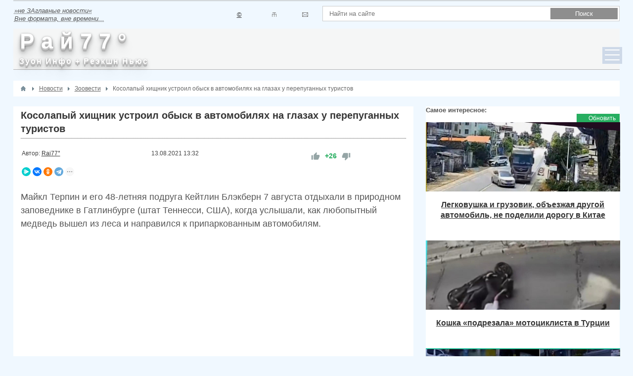

--- FILE ---
content_type: text/html; charset=utf-8
request_url: https://rai77.com/kosolapyi-hischnik-ustroil-obysk-v-avtomobiljah-na-glazah-u-perepugannyh-turistov-13-08-2021.html
body_size: 22487
content:
<!DOCTYPE html>
<html lang="ru-RU" prefix="og: http://ogp.me/ns# video: http://ogp.me/ns/video# ya: http://webmaster.yandex.ru/vocabularies/ article: http://ogp.me/ns/article#  profile: http://ogp.me/ns/profile#">
<head>
    <title>Косолапый хищник устроил обыск в автомобилях на глазах у перепуганных туристов</title>
    <meta http-equiv="Content-Type" content="text/html; charset=utf-8">
    	<meta name="viewport" content="width=device-width, initial-scale=1.0">	
	  	
    <!--[if lt IE 9]>
        <script src="//cdnjs.cloudflare.com/ajax/libs/html5shiv/r29/html5.min.js"></script>
        <script src="//cdnjs.cloudflare.com/ajax/libs/livingston-css3-mediaqueries-js/1.0.0/css3-mediaqueries.min.js"></script>
    <![endif]-->
	 <link rel="canonical" href="https://rai77.com/kosolapyi-hischnik-ustroil-obysk-v-avtomobiljah-na-glazah-u-perepugannyh-turistov-13-08-2021.html"/>
	<meta name="keywords" content="медведь,  автомобили,  обыск,  гатлинбург">
		<meta name="description" content="Майкл Терпин и его 48-летняя подруга Кейтлин Блэкберн 7 августа отдыхали в природном заповеднике в Гатлинбурге (штат Теннесси, США), когда услышали, как любопытный медведь вышел из леса и направился к припаркованным автомобилям.">
		<meta name="robots" content="index, follow" />
		<link href="https://rai77.com/kosolapyi-hischnik-ustroil-obysk-v-avtomobiljah-na-glazah-u-perepugannyh-turistov-13-08-2021.html?amp=1" rel="amphtml" />
		                <style>.content_reactions .reaction {font-size: 36px !important;}</style>
                
		<meta property="og:title" content="Косолапый хищник устроил обыск в автомобилях на глазах у перепуганных туристов"/>
		<meta property="og:type" content="video.other" />
		<meta property="og:url" content="https://rai77.com/kosolapyi-hischnik-ustroil-obysk-v-avtomobiljah-na-glazah-u-perepugannyh-turistov-13-08-2021.html" />
		<meta property="og:site_name" content="Рай77 - Зуон Инфо - Экшн Ньюс"/>
		<meta property="og:description" content="Косолапый хищник устроил обыск в автомобилях на глазах у перепуганных туристов"/>
		<script type="application/ld+json">{"@context": "http://schema.org","@type": "NewsArticle","url": "https://rai77.com","name": "Рай77 - Зуон Инфо - Экшн Ньюс","alternativeHeadline": "Раньше, чем первые !!!","description": "Интересные, занимательные и курьёзные новости со всего света. Рай77 - Вне формата, вне времени - Rai77 - forever !","keywords": "Новости,занимательные,интересные,забавные,странные,необычные,креативные,курьезные,шокирующие,странные,события,фото,видео,дня,факт,статья,новость","publisher": "Rai77°","inLanguage": "ru","mainEntityOfPage":{"@type":"WebPage","@id":"https://rai77.com/kosolapyi-hischnik-ustroil-obysk-v-avtomobiljah-na-glazah-u-perepugannyh-turistov-13-08-2021.html"},"headline": "","title": "Косолапый хищник устроил обыск в автомобилях на глазах у перепуганных туристов","url": "https://rai77.com/kosolapyi-hischnik-ustroil-obysk-v-avtomobiljah-na-glazah-u-perepugannyh-turistov-13-08-2021.html","image": {"@type": "ImageObject","url": "https://rai77.com/upload/000/u1/b/5/kosolapyi-hischnik-ustroil-obysk-v-avtomobiljah-na-glazah-u-perepugannyh-turistov-foto-big.jpg","height":"480","width":"640"},"video": {"@type": "VideoObject","name": "Косолапый хищник устроил обыск в автомобилях на глазах у перепуганных туристов","description": "
	Майкл Терпин и его 48-летняя подруга Кейтлин Блэкберн 7 августа отдыхали в природном заповеднике в Гатлинбурге (штат Теннесси, США), когда услышали, как любопытный медведь вышел из леса и направился к припаркованным автомобилям.
","thumbnailUrl": "https://rai77.com/upload/000/u1/b/5/kosolapyi-hischnik-ustroil-obysk-v-avtomobiljah-na-glazah-u-perepugannyh-turistov-foto-big.jpg","uploadDate": "2021-08-13T13:32:27+03:00","duration": "141","contentUrl": "https://rai77.com/play/16/804_rai77.mp4","embedUrl": "https://rai77.com/replay/16/1117.html","Boolean": "","ImageObject": "","width": "420","height": "280"},"datePublished": "2021-08-13T13:32:27+03:00","dateModified": "2021-08-13T13:38:50+03:00","description": "
	Майкл Терпин и его 48-летняя подруга Кейтлин Блэкберн 7 августа отдыхали в природном заповеднике в Гатлинбурге (штат Теннесси, США), когда услышали, как любопытный медведь вышел из леса и направился к припаркованным автомобилям.
","articleBody": "
	Дикий зверь забрался в два автомобиля и стащил коробку для завтрака. Не обнаружив в ней ничего съестного, медведь продолжил поиски и попытался проникнуть в другие транспортные средства.


	Но не добившись успеха и, учуяв интерес к своей персоне со стороны очевидцев обыска, скрылся в лесу


	Со слов Майкла Терпина, медведь, чей вес составлял не менее 90 килограммов, не на шутку напугал всех постояльцев гостиницы, но, к счастью, не нанёс серьёзного ущерба автомобилям.
","author": {"@type": "Organization","name": "Rai77°"},"author": {"@type": "Person","name": "Rai77°""email": "admin@rai77.com"},"potentialAction": {"@type": "SearchAction","target": "https://rai77.com/search?q={q}","query-input": "required name=q"}"publisher": {"@type": "Organization","name": "Рай77 - Зуон Инфо - Экшн Ньюс","logo": {"@type": "ImageObject","Url":"https://rai77.com/upload/000/u1/b/5/kosolapyi-hischnik-ustroil-obysk-v-avtomobiljah-na-glazah-u-perepugannyh-turistov-foto-big.jpg","width": "166","height": "23"}}, "sameAs": ["https://vk.com/rai77_ru","https://twitter.com/rai77_ru","https://www.facebook.com/rai77.ru","https://ok.ru/group51928537432283","https://www.instagram.com/raiseven/","https://t.me/raiseven","https://rai-77.livejournal.com/","https://my.mail.ru/mail/77rai/","https://www.youtube.com/@rai_seven","https://rutube.ru/channel/26442250/","https://www.tiktok.com/@rai77_com"]}</script>
		<meta property="ya:ovs:allow_embed" content="true"/>
		<meta property="ya:ovs:available_platform" content="Desktop"/>
		<meta property="ya:ovs:available_platform" content="Mobile"/>
		<meta property="og:video:type" content="text/html"/>
		<meta property="yandex_recommendations_image" content="https://rai77.com/upload/000/u1/b/5/kosolapyi-hischnik-ustroil-obysk-v-avtomobiljah-na-glazah-u-perepugannyh-turistov-foto-big.jpg"/>
		<meta property="og:image" content="https://rai77.com/upload/000/u1/b/5/kosolapyi-hischnik-ustroil-obysk-v-avtomobiljah-na-glazah-u-perepugannyh-turistov-foto-big.jpg"/>
		<meta property="og:video:secure_url" content="https://rai77.com/vframe/view/news/10057"/>
		<meta property="og:video:url" content="https://rai77.com/play/16/804_rai77.mp4"/>
		<meta property="video:duration" content="141"/>
		<meta property="og:locale" content="ru_RU"/>
		<meta property="og:video" content="https://rai77.com/vframe/view/news/10057"/>
		<meta property="og:video:iframe" content="https://rai77.com/vframe/view/news/10057"/>
		<meta property="ya:ovs:adult" content=""/>
		<meta property="ya:ovs:upload_date" content="2021-08-13T13:32:27+03:00"/>
		<meta property="og:video:image" content="https://rai77.com/upload/000/u1/b/5/kosolapyi-hischnik-ustroil-obysk-v-avtomobiljah-na-glazah-u-perepugannyh-turistov-foto-big.jpg"/>
		<meta property="og:description" content="<p>
	Майкл Терпин и его 48-летняя подруга Кейтлин Блэкберн 7 августа отдыхали в природном заповеднике в Гатлинбурге (штат Теннесси, США), когда услышали, как любопытный медведь вышел из леса и направился к припаркованным автомобилям.
</p>"/>
		<meta property="og:video:iframe" content="https://rai77.com/replay/16/1117.html"/>
		<meta property="og:video" content="https://rai77.com/replay/16/1117.html"/>
		<meta property="og:video:secure_url" content="https://rai77.com/replay/16/1117.html"/>
		<meta property="twitter:card" content="player"/>
		<meta property="twitter:site" content="@rai77_ru"/>
		<meta property="twitter:title" content=""/>
		<meta property="twitter:description" content="<p>
	Майкл Терпин и его 48-летняя подруга Кейтлин Блэкберн 7 августа отдыхали в природном заповеднике в Гатлинбурге (штат Теннесси, США), когда услышали, как любопытный медведь вышел из леса и направился к припаркованным автомобилям.
</p>"/>
		<meta property="twitter:image" content="https://rai77.com/upload/000/u1/b/5/kosolapyi-hischnik-ustroil-obysk-v-avtomobiljah-na-glazah-u-perepugannyh-turistov-foto-big.jpg"/>
		<meta property="twitter:player" content="https://rai77.com/vframe/view/news/10057"/>
		<meta property="twitter:player:width" content="480"/>
		<meta property="twitter:player:height" content="480"/>
		<meta property="twitter:player:stream:content_type" content="video/mp4"/>
		<meta property="twitter:url" content=""/>
		<link rel="search" type="application/opensearchdescription+xml" href="https://rai77.com/search/opensearch" title="Поиск на Рай77 - Зуон Инфо - Экшн Ньюс">
		<link rel="stylesheet" type="text/css" href="/cache/static/css/styles.13ec5ee4527a0f377a24bf6172870142.css?25251623164">
		<link rel="stylesheet" type="text/css" href="/templates/news/css/field_navigation/styles.css?25251623164">
		<script src="/cache/static/js/scripts.de0872bf5ffdf8c75049d3551819fb26.js?25251623164" nonce="efb7c0784ed1441391bc41b3f613bf55fc353d53729ad7bd"></script>
		<script src="///vk.com/js/api/openapi.js?122&25251623164" nonce="efb7c0784ed1441391bc41b3f613bf55fc353d53729ad7bd"></script>
			<link rel="icon" href="/favicon.ico" type="image/x-icon"/>
<link rel="shortcut icon" href="/favicon.png"/>
<!--[if lt IE 9]>
        <script src="//html5shiv.googlecode.com/svn/trunk/html5.js"></script>
        <script src="http://css3-mediaqueries-js.googlecode.com/svn/trunk/css3-mediaqueries.js"></script>
    <![endif]-->
	<!--[if !(IE 8)]>
	<link rel="stylesheet" type="text/css" href="/templates/news/css/ie.css">
<![endif]-->
	<!--[if IE 8]>
	<link rel="stylesheet" type="text/css" href="/templates/news/css/ie8.css">
<![endif]-->
	<script type="text/javascript">
		$(function(){
			$(".trigger").click(function(){
			$(".panel").toggle("fast");
			$(this).toggleClass("active");
			return false;
			});
			$(".trigger_search").click(function(){
			$(".panel_search").toggle("fast");
			$(this).toggleClass("active");
			return false;
			});
		});
    </script>
    <link rel="stylesheet" href="/templates/news/css/color-green.css">
	<meta name="google-site-verification" content="UezeuSdaatuE9QNeivvOekx8DtuKqs2HxYHC5eT8UP4" />
	<meta property="fb:pages" content="254371724636946" />
    <meta property="fb:use_automatic_ad_placement" content="enable=true ad_density=default">
	<meta property ="fb:op-recirculation-ads" content="enable=true place_id=514784158920307_741936962871691"> 
	<style>
body {
background-position:center 0;
background-repeat:repeat;
background-attachment: fixed;
background-color:#f0f8ff;
}

#layout{
box-shadow:0 0 3px rgba(0,0,0,.9)}

.widget,#top-block-first,#body section article,#breadcrumbs{border-width:0}
.widget > .widget_title{padding-top:15px}
.widget > .widget_title{margin:0 15px;}

#layout,.container {
max-width:1280px;
}

.trigger_block{height:30px}
.panel,.panel_search {
position: absolute;
z-index:11;
top:35px;
left:0;
display: none;
background:#f1f1f1;
width: 100%;
padding: 0;
margin:0;
border-radius: 0 0 3px 3px;
filter: alpha(opacity=95);
box-shadow: 0 5px 7px rgba(0,0,0, 1);
border-top:1px solid #ccc
}
.panel_search{padding-bottom:10px!important;padding-top:10px!important}
a.trigger, a.trigger_search{
float:right;
z-index:3;
text-decoration: none;
margin:0;
font-size: 13px;
letter-spacing:-1px;
padding: 0 5px 0 20px;
}

a.trigger:hover,a.trigger_search:hover,a.trigger:active,a.trigger_search:active{
color:#828282;
display: block;
filter: alpha(opacity=95);
opacity: .95;
}

a.active.trigger,a.active.trigger_search {
color:#d35400;
}
a.active.trigger:active,a.active.trigger_search:active {
color:#909090;
}

@media handheld, only screen and (max-width: 1040px) {
#layout{padding:0;margin:0 auto}
#shb-1 .block-header .shb-control{top:-27px}
#layout header {margin-top:0}
#topmenu .menu > li > a{padding:0 14px}
#layout footer{margin-left:0}
.jcarousel-pagination a {
font-size: 10px;
height: 18px;
line-height: 18px;
margin-right: 8px;
width: 18px;
}	
}

@media screen and (max-width: 980px) {
.jcarousel-pagination{display:none}
#top-block-first .jcarousel-wrapper{padding-bottom:5px}
#layout{border-width:0}
header .menu > li{margin-left:0}
#body section { width:100% !important; }
#body aside { float:left;width:100%;}
#three .widget {width:100%;margin-right:0}
#topmenu{border-width:0}
#topmenu .menu > li > a{font-size:.95em;padding:0 6px}
#wide-banners .first .widget{
padding-left:0;
}
#wide-banners .last .widget{
padding-right:0;
}
.nyroModalImage .nyroModalPrev, .nyroModalImage .nyroModalNext{
display:block!important
}
}
@media handheld, only screen and (max-width: 800px) {
#body section { width:100% !important; }
#logo_top img{margin-top:5px}
#topmenu { height:auto;}
#layout footer #info { display: none !important; }
.widget_content_list.featured .item-first.big,
.widget_content_list.featured .info_sm{
width:100%
}
}

@media handheld, only screen and (max-width: 767px) {
.col-1, .col-2, .col-3, .col-4, .col-5, .col-6, .col-7, .col-8, .col-9, .col-10, .col-11, .col-12 {
float: none;
margin: 0;
width: 100%;
}
.col-1n, .col-2n, .col-3n, .col-4n, .col-5n, .col-6n, .col-7n, .col-8n, .col-9n, .col-10n, .col-11n {
float: none;
margin: 0;
width: 100%;
}
#body{padding-top:10px}
.widget_content_list.featured .item-first{
width:100%
}
#layout header{padding:5px 0 0}
.widget_content_list .teaser{display:none}
.row {
width: 90%;
padding:0 5%;
}
#shb-1{height:0;overflow:hidden}
.head_footer{margin-bottom:20px;padding:5px;box-sizing:border-box}
#topmenu .menu { display:none; }
#topmenu select { display: block; }
#search_form .button-submit {margin-top:5px }
#breadcrumbs{margin-top:0;margin-bottom:10px}
.widget{margin-bottom:10px}
.normal{display:none}
.mobile{display:block}
.width100{width:100%!important;margin:0!important}
.widget_search .input{width:91%}
#logo_top img{position:absolute;left:5%;top:6px;width:70px;margin-top:0;padding:4px 0;background-color:rgba(245, 246, 246, 1)}
#logo_top .logo_sm.fixed{display:none}
.head_footer{margin-bottom:0}
header .menu{margin-left:0;padding-left:10px}
header .menu,header .menu li{float:none}
header .menu li{position:relative;padding-left:8px;background-image:none}
header .menu li::before{content:'';width:4px;height:4px;border:1px solid #222;border-radius:50%;display:block;position:absolute;left:0;top:9px}
header #mobile_auth li{list-style:none}
header .menu > li a{padding:0 5px;font-size:14px;color:#222;font-weight:700}
header .menu > li ul a{font-weight:400}
header .menu .item,header .menu li:hover a,header .menu > li:hover ul li a{color:#222}
header .menu li a:hover,header .menu li.active a{color:#d35400}
header .menu ul, header .menu ul li{border-width:0;backgoud-image:none}
header .menu li ul{position:static;visibility:visible;display:block!important}
header .menu > li:hover ul li a:hover,header .menu > li:hover ul li a{
background-color: #f1f1f1;
}
header .menu > li.logout{margin:0}
.widget_content_list.tiles-big .item .title{font-size:12px}
#fixed-cont.fixed_top{display:none}
}

@media handheld, only screen and (max-width: 640px) {
.header_cont{ min-height:60px }
#layout header #logo_top { margin: 0 auto; overflow:hidden; width:200px; }
#layout header .header_banner { display:none; }
.tabs-menu > ul { display:none; }
.tabs-menu > select { display:block !important; }
.widget > .title { font-size:14px !important; }
.widget > .title .links { display:none; }
.content_item .ft_image { float:none !important; }
.widget_content_slider .items { width:60px  !important; }
.top-banner-left,.top-banner-right{float:left; width:100%!important;}
.top-banner-left{margin-bottom:10px}
.top-banner-left img,.top-banner-right img{
display:block;
width:100%;
margin:0 auto
}
#search_form .button-submit {margin-top:1px }
.widget_content_list.tiles-big .item .image{height:90px}
}

@media screen and (max-width: 481px) {
#logo_top img{left:2%}
.row {
width: 96%;
padding:0 2%;
}
#layout footer #nav { display: none !important; }
.columns-2 .widget_content_list .item{padding-right:2%}
.resp-tab-content{padding:0;border-width:1px 0}
}

@media screen and (max-width: 480px) {
    #breadcrumbs > ul li:last-child {
        display: none;
    }
}

@media handheld, only screen and (max-width: 335px) {
.user_theme_select{display:none}
#logo_top img{left:1%}
.row {
width: 98%;
padding:0 1%;
}
#top-block-first .jcarousel-big-cont{padding:10px 0}
#top-block-first .jcarousel-big-cont .details {display:none}
#top-block-first .jcarousel-big-image > div{padding-right:0!important}
#top-block-first .jcarousel-big-image, #top-block-first .jcarousel-big-cont{float:none;width:100%}
a.trigger{
margin: 0 4px 0 0;
padding: 0 5px 0 17px;
}
a.trigger_search {
margin: 0 2px 0 0;
padding: 0 0 0 17px;
}
.widget_tabbed .tabs ul{
padding-left:0;
height:35px;
line-height:35px
}
.widget_tabbed .tabs ul li{
height:35px;
line-height:35px
}
.widget_tabbed .tabs ul li a{
height:34px;
line-height:34px;
padding:0 7px;
font-size:11px
}
.widget_tabbed > .tabs .links a, .widget_title > .links a {
font-size: 10px;
padding: 1px 5px
}
.widget_content_list.tiles-big .item{width:43%}
aside .widget_profiles_list .image{width:50px}
}

@media handheld, only screen and (max-width: 300px) {
#top-block-first .jcarousel-big-cont{padding:5px 0}
#top-block-first .jcarousel-big-cont .title{font-size:12px}
#mobile_auth li .item,a.trigger, a.trigger_search{
text-indent:-9999px
}
a.trigger, a.trigger_search,#mobile_auth li .item{display:block;padding-left:0;width:16px;height:16px;overflow:hidden;margin-left:10px;margin-top:5px;text-indent:-9999px}
.widget_tabbed .tabs ul{overflow:hidden}
}
</style>
	<!-- Yandex.Metrika counter -->
<script type="text/javascript" >
   (function(m,e,t,r,i,k,a){m[i]=m[i]||function(){(m[i].a=m[i].a||[]).push(arguments)};
   m[i].l=1*new Date();
   for (var j = 0; j < document.scripts.length; j++) {if (document.scripts[j].src === r) { return; }}
   k=e.createElement(t),a=e.getElementsByTagName(t)[0],k.async=1,k.src=r,a.parentNode.insertBefore(k,a)})
   (window, document, "script", "https://mc.yandex.ru/metrika/tag.js", "ym");

   ym(17285635, "init", {
        clickmap:true,
        trackLinks:true,
        accurateTrackBounce:true,
        webvisor:true
   });
</script>
<noscript><div><img src="https://mc.yandex.ru/watch/17285635" style="position:absolute; left:-9999px;" alt="" /></div></noscript>
<!-- /Yandex.Metrika counter -->
	</head>
	<div style="position:absolute;top:-1000px;left:-1000px">
<!-- Global site tag (gtag.js) - Google Analytics -->
<link href="https://www.googletagmanager.com/gtag/js?id=UA-35674247-1" rel="preload" as="script">
<script>
window.dataLayer = window.dataLayer || [];
function gtag(){dataLayer.push(arguments);}
gtag('js', new Date());

gtag('config', 'UA-35674247-1');
</script>
<script type="text/javascript">
    (function(c,l,a,r,i,t,y){
        c[a]=c[a]||function(){(c[a].q=c[a].q||[]).push(arguments)};
        t=l.createElement(r);t.async=1;t.src="https://www.clarity.ms/tag/"+i;
        y=l.getElementsByTagName(r)[0];y.parentNode.insertBefore(t,y);
    })(window, document, "clarity", "script", "m18hcxxbpe");
</script>
<style type="text/css">
h4 {
font-size: 120%;
font-family: Verdana, Arial, Helvetica, sans-serif;
color: #333366;
margin-left: 0px;
list-style: none;
padding-left:25px;
background: url("/folder.png") no-repeat left 5px;
}
</style>
<!--LiveInternet counter--><a href="https://www.liveinternet.ru/click"
target="_blank"><img id="licntC115" width="88" height="31" style="border:0"
title="LiveInternet: показано число просмотров за 24 часа, посетителей за 24 часа и за сегодня"
src="[data-uri]"
alt=""/></a><script>(function(d,s){d.getElementById("licntC115").src=
"https://counter.yadro.ru/hit?t14.6;r"+escape(d.referrer)+
((typeof(s)=="undefined")?"":";s"+s.width+"*"+s.height+"*"+
(s.colorDepth?s.colorDepth:s.pixelDepth))+";u"+escape(d.URL)+
";h"+escape(d.title.substring(0,150))+";"+Math.random()})
(document,screen)</script><!--/LiveInternet-->
<!-- Top100 (Kraken) Widget -->
<span id="top100_widget"></span>
<!-- END Top100 (Kraken) Widget -->
<!-- Top100 (Kraken) Counter -->
<script>
    (function (w, d, c) {
    (w[c] = w[c] || []).push(function() {
        var options = {
            project: 4441688,
            element: 'top100_widget',
            attributes_dataset: [ "your-attribute" ],
            trackHashes: true,
            user_id: null,
        };
        try {
            w.top100Counter = new top100(options);
        } catch(e) { }
    });
    var n = d.getElementsByTagName("script")[0],
    s = d.createElement("script"),
    f = function () { n.parentNode.insertBefore(s, n); };
    s.type = "text/javascript";
    s.async = true;
    s.src =
    (d.location.protocol == "https:" ? "https:" : "http:") +
    "//st.top100.ru/top100/top100.js";
    if (w.opera == "[object Opera]") {
    d.addEventListener("DOMContentLoaded", f, false);
} else { f(); }
})(window, document, "_top100q");
</script>
<noscript>
  <img src="//counter.rambler.ru/top100.cnt?pid=4441688" alt="Топ-100" />
</noscript>
<!-- END Top100 (Kraken) Counter -->
<script type="text/javascript">
    (function(c,l,a,r,i,t,y){
        c[a]=c[a]||function(){(c[a].q=c[a].q||[]).push(arguments)};
        t=l.createElement(r);t.async=1;t.src="https://www.clarity.ms/tag/"+i;
        y=l.getElementsByTagName(r)[0];y.parentNode.insertBefore(t,y);
    })(window, document, "clarity", "script", "bqq45ayjzq");
</script>
<!-- Top.Mail.Ru counter -->
<script type="text/javascript">
var _tmr = window._tmr || (window._tmr = []);
_tmr.push({id: "2808515", type: "pageView", start: (new Date()).getTime()});
(function (d, w, id) {
  if (d.getElementById(id)) return;
  var ts = d.createElement("script"); ts.type = "text/javascript"; ts.async = true; ts.id = id;
  ts.src = "https://top-fwz1.mail.ru/js/code.js";
  var f = function () {var s = d.getElementsByTagName("script")[0]; s.parentNode.insertBefore(ts, s);};
  if (w.opera == "[object Opera]") { d.addEventListener("DOMContentLoaded", f, false); } else { f(); }
})(document, window, "tmr-code");
</script>
<noscript><div><img src="https://top-fwz1.mail.ru/counter?id=2808515;js=na" style="position:absolute;left:-9999px;" alt="Top.Mail.Ru" /></div></noscript>
<!-- /Top.Mail.Ru counter -->
</div>
<body id="desktop_device_type" class="main_cor">
	<div id="layout">

                
        <div class="container parent">
		<header>
		    <div class="row" style="position:relative">
			    <div class="col-9 parent">
				   <div class="mobile">
				   <div class="trigger_block">
								<a class="trigger_search" href="#">Поиск</a>
													        
															</div>
							<div class="panel row">
															</div>
							<div class="panel_search row">
								<div class="header_search col-12">
									<form action="/search" method="get">
										<input id="search_text" type="text" name="q" value="" placeholder="Найти на сайте" />
										<input id="search_button" name="gosearch" type="submit" value="Поиск" onclick="document.searchform.submit()"/>
									</form>
								</div>
							</div>
						</div> 
					<div class="normal">
					    					</div>
				</div>
			</div>
		    <div class="row">
			<div id="shb-1" class="show-hide-block">
                <div class="block-header">    
                                    </div>
                <div class="block-body" style="display:block!important">
				
				<div class="col-6 normal">
				    					    <div class="icms-widget__html_block">
    <table width="100%">
<tr>
<td>
<em><acronym title=" Необычные, забавные, интересные новости обо всём... ᖘäй77° - ჳуợℍ иℍφø - ∃ҝшн ዙьюḉ">»не ЗАглавные новости« <br />Вне формата, вне времени...</acronym></em></td>
<td><a title="Копирайт" href="https://rai77.com/pages/copyright.html">©</a></td>
<td><a class="map" title="Контакты" href="https://rai77.com/pages/kontakty.html"></a></td><td><a class="mail" title="Обратная связь" href="https://rai77.com/feedbackl"></a></td>
</table></div>					  
				</div>
			    <div class="col-6 last normal">
								<div class="header_search col-12">
											<form action="/search" method="get">
												<input id="search_textn" type="text" name="q" value="" placeholder="Найти на сайте" />
												<input id="search_buttonn" name="gosearch" type="submit" value="Поиск" onclick="document.searchform.submit()"/>
											</form>
										</div>
							</div>
                 
                </div>
            </div>
						
			</div>
        </header>
		</div>
        
		<div class="col-12" id="fixed-cont">
		<div class="container">
		    <div class="row">		    
		        <div class="head_footer parent">
						<img class="logo_sm fixed" alt="Рай77 - Зуон Инфо - Экшн Ньюс" title="Рай77 - Зуон Инфо - Экшн Ньюс" src="/images/logo_fixed.png">
						<a href="/" class="logotype2" style="float:left" title="Развлекательные новости. Раньше, чем первые !">                        
    <div>&nbsp;<strong>Р а й 7 7 °</strong></div>
    <span>&nbsp;&nbsp;<strong>Зуон Инфо + Реэкшн Ньюс</strong></span></a>					
			        <div class="col-9 last menu_block">
						<div class="parent" id="mainmenu">
																												</div>
						<div class="parent" id="topmenu">
							<nav>
								





<ul class="menu menu-main mobile_menu">




    
    
    
    <li class="nav-item">
                    <a title="ИНТЕРньюс" class="nav-link text-nowrap" href="/news/intervesti" target="_self" id="menu-item-id-main-51">
                                ИНТЕРньюс                            </a>
        
        
    

    
            </li>
    
    
    <li class="nav-item">
                    <a title="НЕОньюс" class="nav-link text-nowrap" href="/news/neovesti" target="_self" id="menu-item-id-main-52">
                                НЕОньюс                            </a>
        
        
    

    
            </li>
    
    
    <li class="nav-item">
                    <a title="КРЕАньюс" class="nav-link text-nowrap" href="/news/kreavesti" target="_self" id="menu-item-id-main-53">
                                КРЕАньюс                            </a>
        
        
    

    
            </li>
    
    
    <li class="nav-item">
                    <a title="ЗООньюс" class="nav-link text-nowrap" href="/news/zoovesti" target="_self" id="menu-item-id-main-54">
                                ЗООньюс                            </a>
        
        
    

    
            </li>
    
    
    <li class="nav-item">
                    <a title="ШОКньюс" class="nav-link text-nowrap" href="/news/shokvesti" target="_self" id="menu-item-id-main-55">
                                ШОКньюс                            </a>
        
        
    

    
            </li>
    
    
    <li class="nav-item">
                    <a title="Шок+" class="nav-link text-nowrap" href="https://rai77.com/posts" target="_self" id="menu-item-id-main-56">
                                Шок+                            </a>
        
        
    

    </li></ul>





							</nav>
						</div>
				    </div>
		        </div>				
		     </div>
		</div>
		</div>	
		
        <div id="body">
		    
		    		        <div class="container">
				    <div class="row">
					    <div class="col-12">
                            <div id="breadcrumbs">
                                 <ul itemscope itemtype="https://schema.org/BreadcrumbList">

    <li class="home" itemprop="itemListElement" itemscope itemtype="https://schema.org/ListItem">
        <a href="/" title="Главная" itemprop="item">
            <meta itemprop="name" content="Главная" />
            <meta itemprop="position" content="1" />
        </a>
    </li>

    
        <li class="sep"></li>

        
            
            <li itemprop="itemListElement" itemscope itemtype="https://schema.org/ListItem">
                                    <a href="/news" itemprop="item">
                        <span itemprop="name">
                            Новости                        </span>
                    </a>
                                <meta itemprop="position" content="2" />
            </li>

                            <li class="sep"></li>
            
            
        
            
            <li itemprop="itemListElement" itemscope itemtype="https://schema.org/ListItem">
                                    <a href="/news/zoovesti" itemprop="item">
                        <span itemprop="name">
                            Зоовести                        </span>
                    </a>
                                <meta itemprop="position" content="3" />
            </li>

                            <li class="sep"></li>
            
            
        
            
            <li itemprop="itemListElement" itemscope itemtype="https://schema.org/ListItem">
                                    <span itemprop="name">
                        Косолапый хищник устроил обыск в автомобилях на глазах у перепуганных туристов                    </span>
                                <meta itemprop="position" content="4" />
            </li>

            
            
        
    </ul>                            </div>
					    </div>
                    </div>
			    </div>
		    		    <div id="scroll-init" class="clear"></div>
           		   		
						
							
            			
			
			
			
			
			
			
			
			
			
			
			
			
			
			
			
						
						
						
			<div class="container">
			
                <div class="row">
				
				    					
                    <div class="col-8">
                        <section>
 	
                                                            <article>					
					                						            						
                                    <div class="content_item_parent_list">
<div class="content_item_parent" data-url="https://rai77.com/kosolapyi-hischnik-ustroil-obysk-v-avtomobiljah-na-glazah-u-perepugannyh-turistov-13-08-2021.html" data-id="10057">
    <h1>
        Косолапый хищник устроил обыск в автомобилях на глазах у перепуганных туристов        		</h1>
		<table width="110%"><tr><td>
		<h6>Автор:&nbsp;<a href="https://rai77.com/pages/kontakty.html" title="Автор">Rai77°</a></h6>
			</td><td>
		                <h6><div style="text-align:left;"><div class="bar_item bi_date_pub" title="Дата публикации">
                    <time datetime="2021-08-13T13:32:27+03:00">13.08.2021</time> <span class="time">13:32</span>                </div></div></h6>
            			</td><td>
			                <div class="bar_item bi_rating">
				
<div class="rating_widget content_news_rating" id="rating-news-10057"
            data-target-controller="content"
        data-target-subject="news"
        data-target-id="10057"
                    data-info-url="/rating/info"
            >
        <div class="arrow up">
                    <a href="#vote-up" class="vote-up" title="Понравилось">
                <svg viewBox="0 0 24 24" class="style-svg"><g class="style-svg"><path d="M1 21h4V9H1v12zm22-11c0-1.1-.9-2-2-2h-6.31l.95-4.57.03-.32c0-.41-.17-.79-.44-1.06L14.17 1 7.59 7.59C7.22 7.95 7 8.45 7 9v10c0 1.1.9 2 2 2h9c.83 0 1.54-.5 1.84-1.22l3.02-7.05c.09-.23.14-.47.14-.73v-1.91l-.01-.01L23 10z" class="style-svg"></path></g></svg>
            </a>
            </div>

    <div class="score" title="Рейтинг">
                    <span class="positive text-success clickable">
                +26            </span>
            </div>

    <div class="arrow down">
                    <a href="#vote-down" class="vote-down" title="Нажимаю и соглашаюсь, что Крым - это Россия!!!">
                <svg viewBox="0 0 24 24" class="style-svg"><g class="style-svg"><path d="M15 3H6c-.83 0-1.54.5-1.84 1.22l-3.02 7.05c-.09.23-.14.47-.14.73v1.91l.01.01L1 14c0 1.1.9 2 2 2h6.31l-.95 4.57-.03.32c0 .41.17.79.44 1.06L9.83 23l6.59-6.59c.36-.36.58-.86.58-1.41V5c0-1.1-.9-2-2-2zm4 0v12h4V3h-4z" class="style-svg"></path></g></svg>
            </a>
            </div>

</div>

    <script>
        icms.rating.setOptions({
            url: '/rating/vote'
        });
    </script>
               </div>
			   			</td>
			</tr></table>
			<table><tr>
			<td><script src="https://yastatic.net/share2/share.js"></script>
<div class="ya-share2" data-curtain data-size="s" data-shape="round" data-limit="4" data-services="messenger,vkontakte,facebook,odnoklassniki,telegram,twitter,viber,whatsapp,moimir"></div></td>
<td><h6></h6></td></tr></table>
			<br />
        <div class="content_item news_item">

        
    
            
                                        
                    <div class="field ft_html f_teaser none_field" >
                                                <div class="value"><p>
	Майкл Терпин и его 48-летняя подруга Кейтлин Блэкберн 7 августа отдыхали в природном заповеднике в Гатлинбурге (штат Теннесси, США), когда услышали, как любопытный медведь вышел из леса и направился к припаркованным автомобилям.
</p></div>
					</div>
                        
        
            
                                        
                    <div class="field ft_html f_fraime none_field" >
                                                <div class="value"><iframe sandbox="allow-same-origin allow-scripts allow-popups allow-forms" width="100%" height="420" allowfullscreen="allowfullscreen" src="https://rai77.com/replay/16/1117.html">
</iframe></div>
					</div>
                        
        
            
                                        
                    <div class="field ft_html f_obrat none_field" >
                                                <div class="value"><br />
<!-- Yandex.RTB -->
<script>window.yaContextCb=window.yaContextCb||[]</script>
<script src="https://yandex.ru/ads/system/context.js" async></script>
<!-- Yandex.RTB R-A-237014-13 -->
<div id="yandex_rtb_R-A-237014-13"></div>
<script>
window.yaContextCb.push(() => {
    Ya.Context.AdvManager.render({
        "blockId": "R-A-237014-13",
        "renderTo": "yandex_rtb_R-A-237014-13"
    })
})
</script>
<br /></div>
					</div>

                    <div class="field ft_html f_content none_field" >
                                                <div class="value"><br /><p>
	Дикий зверь забрался в два автомобиля и стащил коробку для завтрака. Не обнаружив в ней ничего съестного, медведь продолжил поиски и попытался проникнуть в другие транспортные средства.
</p>
<p>
	Но не добившись успеха и, учуяв интерес к своей персоне со стороны очевидцев обыска, скрылся в лесу
</p>
<p>
	Со слов Майкла Терпина, <a href="https://rai77.com/naglyi-medved-ispolzoval-legkovushku-chtoby-dotjanutsja-listev-dereva-25-09-2019.html" title="Наглый медведь устроил трапезу на крыше автомобиля "><em>медведь</em></a>, чей вес составлял не менее 90 килограммов, не на шутку напугал всех постояльцев гостиницы, но, к счастью, не нанёс серьёзного ущерба автомобилям.
</p></div>
					</div>

                    <div class="field ft_relevantsacross f_pochoj1 auto_field" >
                                                <div class="value">

    <div class="relevants news_list">
                    <div class="relevants_list_item cols_1 row-in news_list_item">

                
                                    <div class="desc">
                                                   <div class="noteclassic">А МЕЖДУ ТЕМ:&nbsp
						                                   <a href="/mohnatyi-nalyotchik-prolomiv-zabor-opustoshil-ptichyu-kormushku-vo-floride-video-25-07-2017-14-05.html">Мохнатый налётчик, проломив забор, опустошил птичью кормушку во Флориде. (Видео)</a>
                            </div>
                        
                        
                    </div>
                
                
                
                            </div>
        </div>

</div>
					</div>

                    <div class="field ft_image f_foto auto_field" >
                                                <div class="value"><img title="Косолапый хищник устроил обыск в автомобилях на глазах у перепуганных туристов" class=" img-fluid" src="/upload/000/u1/b/5/kosolapyi-hischnik-ustroil-obysk-v-avtomobiljah-na-glazah-u-perepugannyh-turistov-foto-big.jpg" alt="Косолапый хищник устроил обыск в автомобилях на глазах у перепуганных туристов"></div>
					</div>

                    <div class="field ft_seostring f_isto auto_field" >
                                                <div class="value"><div class="notetip">
Источник:
<input onclick="this.select();" style="width:100%;" type="text" value="https://rai77.com/kosolapyi-hischnik-ustroil-obysk-v-avtomobiljah-na-glazah-u-perepugannyh-turistov-13-08-2021.html" style="width:100%;"></input>
</div></div>
					</div>

                    <div class="field ft_navigation f_nan3 auto_field" >
                                                <div class="value"><div class="ctype_navigation" style="display:none">
            <div class="previous_ctype_navigation">
            <a href="/molodoi-arab-chudom-ne-rasstreljal-tolpu-i-popal-na-video-vo-prazdnichnogo-meroprijatija-13-08-2021.html" title="Следующая страница">
                &larr;                     Молодой араб, чудом не расстрелял толпу и попал на видео во время праздничного мероприятия                            </a>
        </div>
                <div class="next_ctype_navigation">
            <a href="/draka-ne-podelivshih-territorii-tigrov-popala-na-video-v-indiiskom-zapovednike-12-08-2021.html" title="Предыдущая страница">
                &rarr;                     Драка не поделивших территории тигров попала на видео в индийском заповеднике                            </a>
        </div>
    	</div></div>
					</div>
                        
        
            
                                        
                    <div class="field ft_metarobots f_index auto_field" >
                                                <div class="value"></div>
					</div>
                        
        
            
                                        
                    <div class="field ft_seostring f_podpis auto_field" >
                                                <div class="value"><div class="notewarning"><u>Подпишитесь на новости Rai77°, чтобы ничего не пропустить !!!</u>
<br />
<form target="_blank" action="https://subscribe.ru/member/quick" method="get">
<input type="hidden" name="action" value="quick">
<input type="hidden" name="src" value="list_media.today.rai77com">
<table style="background: url(https://image.subscribe.ru/subut/s.png) no-repeat #fae1dd;width:100%;" cellspacing=0 cellpadding=0>
<tr><td colspan=2 style="padding: 5px 10px 5px 10px;"><INPUT TYPE=hidden NAME=grp VALUE="media.today.rai77com">
<a href="https://subscribe.ru/catalog/media.today.rai77com" target="_blank" style="font-weight:bold;color: #000000;font-family:Trebuchet MS, Helvetica, sans-serif;font-size:14px;">Экшн Ньюс - Зуон Инфо</a>
</td></tr>
<tr><td colspan=2 style="padding: 5px 10px 5px 10px;"><input style="border:1px solid #660000;color:#666666;width:100%;background-color:#fff;font-family:Trebuchet MS, Verdana, sans-serif;font-size:12px;" type="text" name="email" id="email" value="ваш e-mail" onFocus="this.value = '';return false;"/></td></tr>
<tr>
<td style="padding: 5px 10px 5px 10px;">&nbsp;</td>
<td align="right" style="padding: 5px 10px 5px 10px;"><input type="submit" value="Подписаться" style="background-color:#d83d24;border:1px solid #660000;color:#FFFFFF;font-size:12px;font-family:Trebuchet MS, Verdana, Arial; width:100px;"></td>
</tr>
</table>
</form>
</div></div>
					</div>
                        
                		        <div class="tags_bar">
          Метки:  <a class="tags_bar_link" href="/tags/%D0%BC%D0%B5%D0%B4%D0%B2%D0%B5%D0%B4%D1%8C">медведь</a>, <a class="tags_bar_link" href="/tags/%D0%B0%D0%B2%D1%82%D0%BE%D0%BC%D0%BE%D0%B1%D0%B8%D0%BB%D0%B8">автомобили</a>, <a class="tags_bar_link" href="/tags/%D0%BE%D0%B1%D1%8B%D1%81%D0%BA">обыск</a>, <a class="tags_bar_link" href="/tags/%D0%B3%D0%B0%D1%82%D0%BB%D0%B8%D0%BD%D0%B1%D1%83%D1%80%D0%B3">гатлинбург</a>		</div>
					
        <div class="info_bar">
				
		          </div>
            <div class="bar_item bi_share">
		   Понравилась статья? Поделитесь в соцсетях:
		   <div class="share">
		   <div class="sharing">
                <script src="https://yastatic.net/share2/share.js"></script>
<div class="ya-share2" data-curtain data-shape="round" data-services="messenger,vkontakte,odnoklassniki,telegram,twitter,viber,whatsapp,moimir,pinterest,tumblr,linkedin,lj,blogger,digg,reddit,sinaWeibo" data-image:pinterest="https://rai77.com/upload/pinterest.png"></div>
<br />            </div></div><br />
			Не сдерживайте эмоций:
			<br />
												<div class="bar_item icms-reactions__btn" title="">
											<div class="content_reactions" data-ctype-id="10" data-item-id="10057"><div class="reaction_wrapper"><a href="#"  class="reaction" data-reaction="haha" data-toggle="tooltip" title="Рассмешило">😂</a><span class="reaction_counter">0</span></div><div class="reaction_wrapper"><a href="#"  class="reaction" data-reaction="wow" data-toggle="tooltip" title="Удивило">😮</a><span class="reaction_counter">0</span></div><div class="reaction_wrapper"><a href="#"  class="reaction" data-reaction="sad" data-toggle="tooltip" title="Опечалило">😢</a><span class="reaction_counter">0</span></div><div class="reaction_wrapper"><a href="#"  class="reaction" data-reaction="angry" data-toggle="tooltip" title="Разозлило">🤬</a><span class="reaction_counter">0</span></div><div class="reaction_wrapper"><a href="#"  class="reaction" data-reaction="confused" data-toggle="tooltip" title="Смутило">😕</a><span class="reaction_counter">0</span></div><div class="reaction_wrapper"><a href="#"  class="reaction" data-reaction="heart_eyes" data-toggle="tooltip" title="Восхитило">😍</a><span class="reaction_counter">0</span></div><div class="reaction_wrapper"><a href="#"  class="reaction" data-reaction="thinking" data-toggle="tooltip" title="Озадачило">🤔</a><span class="reaction_counter">0</span></div><div class="reaction_wrapper"><a href="#"  class="reaction" data-reaction="crazy" data-toggle="tooltip" title="Взволновало">🤪</a><span class="reaction_counter">0</span></div><div class="reaction_wrapper"><a href="#"  class="reaction" data-reaction="sleep" data-toggle="tooltip" title="Разочаровало">😴</a><span class="reaction_counter">0</span></div></div>									</div>
							
					
        </div>
	<br /><div class="noteimportant">Заметили ошибку или неточность?<br />Выделите её + Ctrl + Enter = Спасибо !</div>				
		      
				
					
</div>
<!--noindex-->
<div class="widget_ajax_wrap" id="widget_pos_comments_before_10057"></div>
    <div id="comments_widget" class="tabs-menu comments_widget_10057">

    <span id="comments"></span>

    <ul class="tabbed content_news_comments_tab">
                    <li><a href="#tab-opinions">Нет мнений</a></li>
                    <li><a href="#tab-vk">Комментарии Вконтакте</a></li>
            </ul>

            <div id="tab-opinions" class="tab tab-opinions content_news_comments" >
            <!--noindex--><div class="op_opinions">

	<div class="op_opinions_menu">
		<ul class="op_opinions_sort">
			<li><a href="javascript:void(0);" id="date_pub" onClick="getOpinions('date_pub', 'ASC')">Новые</a></li>
			<li><a href="javascript:void(0);" id="rating" onClick="getOpinions('rating', 'DESC')">Лучшие</a></li>
		</ul>
			</div>
	
	<div class="op_opinions_list">

		<div class="op_opinions_loading">
			<img src="/templates/default/controllers/opinions/img/ajax-loader.gif" alt="Загрузка..." />
		</div>
		
		<div class="op_opinions_form">
			<input type="text" placeholder="Как к вам обращаться?" id="guest_name" value="Гость" />
		<input type="text" placeholder="Электронная почта" id="guest_email" value="" />
					<div class="op_opinions_ss">
				<span>или</span> 
														<a href="https://oauth.vk.com/authorize?client_id=51575597&amp;display=page&amp;redirect_uri=https://rai77.com/opinions/vk&amp;response_type=code&amp;v=5.52" onclick="window.open('https://oauth.vk.com/authorize?client_id=51575597&amp;display=page&amp;redirect_uri=https://rai77.com/opinions/vk&amp;response_type=code&amp;v=5.52', 'newwindow', 'width=500,height=500'); return false;" title="Войти через Вконтакте">
						<img src="/upload/000/u1/5e/ff/77904779.png" alt="Вконтакте" />
					</a> 
														<a href="https://www.facebook.com/v4.0/dialog/oauth?client_id=2340625942615446&amp;redirect_uri=https://rai77.com/opinions/fb&amp;response_type=code&amp;scope=public_profile,email" onclick="window.open('https://www.facebook.com/v4.0/dialog/oauth?client_id=2340625942615446&amp;redirect_uri=https://rai77.com/opinions/fb&amp;response_type=code&amp;scope=public_profile,email', 'newwindow', 'width=500,height=500'); return false;" title="Войти через Facebook">
						<img src="/upload/000/u1/52/33/8587dbfc.png" alt="Facebook" />
					</a> 
														<a href="https://oauth.yandex.ru/authorize?response_type=code&amp;client_id=51f623e064ae4f5b8dc04e93d925a227" onclick="window.open('https://oauth.yandex.ru/authorize?response_type=code&amp;client_id=51f623e064ae4f5b8dc04e93d925a227', 'newwindow', 'width=500,height=500'); return false;" title="Войти через Яндекс">
						<img src="/upload/000/u1/ea/f6/c515a017.png" alt="Яндекс" />
					</a> 
														<a href="https://connect.ok.ru/oauth/authorize?client_id=1250962432&amp;scope=LONG_ACCESS_TOKEN&amp;response_type=code&amp;redirect_uri=https://rai77.com/opinions/ok" onclick="window.open('https://connect.ok.ru/oauth/authorize?client_id=1250962432&amp;scope=LONG_ACCESS_TOKEN&amp;response_type=code&amp;redirect_uri=https://rai77.com/opinions/ok', 'newwindow', 'width=500,height=500'); return false;" title="Войти через Одноклассники">
						<img src="/upload/000/u1/d3/a7/3c0eb45d.png" alt="Одноклассники" />
					</a> 
							</div>
				<div class="op_opinions_ava_text">
		<div class="op_opinions_ava">
							<img src="/upload/default/avatar_micro.png" alt="Гость" title="Гость">
					</div>
		<textarea name="op_opinions_form_add" class="form-control textarea" placeholder="Напишите свое мнение"></textarea>	</div>
	<div class="op_opinions_form_btns">
		<a class="op_opinions_fba" onclick="opAddOpinion(0)">Добавить</a>
	</div>
</div>
		
		<div class="op_opinions_ajax">
				<p>Нет мнений</p>
		</div>
		
		
		
	</div>
</div>
<hr>
		<br />
<script async src="https://ad.mail.ru/static/ads-async.js"></script>
<ins 
    class="mrg-tag"
    style="display:inline-block;width:100%;height:100%"
    data-ad-client="ad-1921691"
    data-ad-slot="1921691">
</ins>
<script>
    (MRGtag = window.MRGtag || []).push({});
</script>
<br />
<div class="notehelp">
<h3><strong>Возможно вы пропустили:</strong></h3>
<hr>


    <div class="relevants news_list">
                    <div class="relevants_list_item cols_1 row-in news_list_item">

                
                                    <div class="desc">
                                                    <div class="title">
                                <hr>
                                <a href="/grizli-ustroil-pogonyu-za-snezhnymi-baranami-na-glazah-u-turistov-v-kanade-09-10-2023.html">Гризли устроил погоню за снежными баранами на глазах у туристов в Канаде</a>
                            </div>
                        
                        
                    </div>
                
                
                
                            </div>
                <div class="relevants_list_item cols_1 row-in news_list_item">

                
                                    <div class="desc">
                                                    <div class="title">
                                <hr>
                                <a href="/medved-ustroil-pogonyu-za-gusjami-i-lishil-pticy-fermera-video-25-03-2025.html">Медведь устроил погоню за гусями и лишил птицы фермера</a>
                            </div>
                        
                        
                    </div>
                
                
                
                            </div>
                <div class="relevants_list_item cols_1 row-in news_list_item">

                
                                    <div class="desc">
                                                    <div class="title">
                                <hr>
                                <a href="/alligator-ne-ostavil-shansov-na-spasenie-orlanu-na-glazah-u-turistov-video-27-01-2025.html">Аллигатор не оставил шансов на спасение орлану на глазах у туристов</a>
                            </div>
                        
                        
                    </div>
                
                
                
                            </div>
                <div class="relevants_list_item cols_1 row-in news_list_item">

                
                                    <div class="desc">
                                                    <div class="title">
                                <hr>
                                <a href="/neugomonnyi-slonyonok-ustroil-pogonyu-za-pticei-na-glazah-u-roditelei-i-turistov-video-11-05-2025.html">Неугомонный слонёнок устроил погоню за птицей на глазах у родителей и туристов</a>
                            </div>
                        
                        
                    </div>
                
                
                
                            </div>
        </div>

</div>
<!--/noindex-->        </div>
                    <div id="tab-vk" class="tab tab-vk content_news_comments" style="display: none;">
            
<script type="text/javascript">
    VK.init({
        apiId: '5716862',
        onlyWidgets: true
    });
</script>

<div id="content_news10057"></div>

<script type="text/javascript">
    VK.Widgets.Comments('content_news10057', {"autoPublish":1,"norealtime":0,"limit":50,"mini":"auto","attach":"graffiti,photo,video"}, 'content_news10057');
</script>        </div>
            
</div>
<script type="text/javascript">
    $(function (){
        initTabs('.comments_widget_10057');
    });
</script><br />
<hr><!--/noindex-->
<div class="value">
<!--[if lt IE 9]>
        <script src="//html5shiv.googlecode.com/svn/trunk/html5.js"></script>
        <script src="http://css3-mediaqueries-js.googlecode.com/svn/trunk/css3-mediaqueries.js"></script>
    <![endif]-->
	<!--[if !(IE 8)]>
	<link rel="stylesheet" type="text/css" href="/templates/news/css/ie.css">
<![endif]-->
	<!--[if IE 8]>
	<link rel="stylesheet" type="text/css" href="/templates/news/css/ie8.css">
<![endif]-->
</div>
</div><br />

<script type="text/javascript"> 
	$(document).ready(function() {
		var ias = jQuery.ias({
			container:  '.content_item_parent_list',
			item:       '.content_item_parent',
			pagination: '.ft_navigation',
			next:       '.next_ctype_navigation a',
			delay: 1000
		});
		ias.extension(new IASSpinnerExtension());
		ias.extension(new IASNoneLeftExtension({text: ""}));
		var url = '';
		ias.on('load', function(event) {
			url = event.url;
		});
		ias.on('loaded', function(data, items) {
			var $items = $(items);
			var title = $items.eq(0).find('h1').html().trim();
			window.history.replaceState(null, title, url);
			document.title = title;
		});
		var relapScriptSrc = '';
		if(window.relap) {
			window.relap.loadMore();
		} else {
			var script = document.createElement('script');
			script.src = relapScriptSrc;
			script.onload = function() {
				window.relap.loadMore();
			};
			document.head.appendChild(script);
		}
		ias.on('rendered', function(items) {
			$('.content_item_parent', document).each(function() {
				$(this).attr('data-start', $(this).offset().top).attr('data-end', $(this).offset().top + $(this).height());
			});
			$('.rating_widget').each(function(){
				icms.rating.bindWidget($(this));
			});
			$('.content_item_parent:last-child').find('.tab-opinions').show();
			$('.content_item_parent:last-child').find('.content_news_comments_tab li:first-child').addClass('active');
			var last_item_id = $('.content_item_parent:last-child').data('id');
			var relapScriptSrc = '';
			if(window.relap) {
				window.relap.loadMore();
			} else {
				var script = document.createElement('script');
				script.src = relapScriptSrc;
				script.onload = function() {
					window.relap.loadMore();
				};
				document.head.appendChild(script);
			}
		});
	});
	var items_list;
	$(window).load(function() {
		$('.content_item_parent').each(function() {
			$(this).attr('data-start', $(this).offset().top).attr('data-end', $(this).offset().top + $(this).height());
		});
	});
	var last_coord = 0;
	$(window).scroll(function() {
		var scrolltop = $(window).scrollTop();
		var scrollbottom = scrolltop + $(window).height();
		$('.content_item_parent').each(function() {
			if(last_coord < $(window).scrollTop() && $(this).data('start') > scrolltop && $(this).data('start') < scrollbottom) {
				var title = $(this).find('h1').html().trim();
				var url_s = $(this).data('url');
				window.history.replaceState(null, title, url_s);
				document.title = title;
				return false;
			} else if(last_coord > $(window).scrollTop() && $(this).data('start') > scrollbottom) {
				var title = $(this).prev().find('h1').html().trim();
				var url_s = $(this).prev().data('url');
				window.history.replaceState(null, title, url_s);
				document.title = title;
				return false;
			}
		});
		last_coord = $(window).scrollTop();
	});
</script>                                </article>
                            
                            				
				            							
							﻿
<svg style="position: absolute;" height="0" width="0" xmlns="https://www.w3.org/2000/svg">
    <defs>
                    <symbol id="icon-up" viewBox="0 0 24 24">
                <path d="M12 8l-6 6 1.41 1.41L12 10.83l4.59 4.58L18 14z"/>
                <path d="M0 0h24v24H0z" fill="none"/>
            </symbol>
            <symbol id="icon-down" viewBox="0 0 24 24">
                <path d="M16.59 8.59L12 13.17 7.41 8.59 6 10l6 6 6-6z"/>
                <path d="M0 0h24v24H0z" fill="none"/>
            </symbol>
                    </defs>
</svg>

<a href="#" class="btn-scroll-up hi-icon hidden " id="btn-scroll" title="Наверх">
    <svg class="btn-scroll-up-icon"><use xlink:href="#icon-up"></use></svg>
</a>

<script>
    icms.updownscroll.setOptions({
        title: {
            up:     "Наверх",
            down:   "Вниз"
        },

        view: {
            shape:              "square",
            size:               30,
            is_heigh:           false,
            btn_color:          "#34495E",
            btn_color_hover:    "#27AE60",
            icon_color:         "#FFFFFF",
            icon_color_hover:   "#FFFFFF"
        },

        position: {
                                    bottom: "25px",            left: "15px"        },

        distance:       40,
        scroll_speed:   600,
        z_index:        99
    });
</script>
                         </section>
                     </div>
			        					
				        <div class="col-4 last">
			                <aside>
                                <div class="icms-widget__html_block">
    <!-- Yandex.RTB -->
<script>window.yaContextCb=window.yaContextCb||[]</script>
<script src="https://yandex.ru/ads/system/context.js" async></script>
<!-- Yandex.RTB R-A-237014-55 -->
<div id="yandex_rtb_R-A-237014-43"></div>
<script>
window.yaContextCb.push(() => {
    Ya.Context.AdvManager.render({
        "blockId": "R-A-237014-43",
        "renderTo": "yandex_rtb_R-A-237014-43"
    })
})
</script></div>                                <div class="widget  color-green">
					<div class="title color-green">
				<strong>Самое интересное:</strong><br />
									<div class="links">
																<a href="/"></a>
												<a href="/#refresh-244">Обновить</a>
											</div>
							</div>
				<div class="body color-green">
			

    <div id="content-random-244" class="widget_content_random" data-id="244">

        <ul class="column">

            
            <li>

                
                <div class="rnd_item">

                                            <div class="rnd_image" >
                            <a href="/news/legkovushka-i-gruzovik-obezzhaja-drugoi-avtomobil-ne-podelili-dorogu-v-kitae-video-26-08-2025.html">
                                <img class=" img-fluid" src="/upload/000/u1/e/a/legkovushka-i-gruzovik-obezzhaja-drugoi-avtomobil-ne-podelili-dorogu-v-kitae-foto-big.jpg">                            </a>
                        </div>
                                        <div class="info">

                        <br /><div class="title">
                            <center><h3><strong><a href="/news/legkovushka-i-gruzovik-obezzhaja-drugoi-avtomobil-ne-podelili-dorogu-v-kitae-video-26-08-2025.html">Легковушка и грузовик, объезжая другой автомобиль, не поделили дорогу в Китае</a></strong></h3></center>
                                                    </div>
						<br />
                        

                                            </div>
                </div>
            <!-- </li> -->
            
            <li>

                
                <div class="rnd_item">

                                            <div class="rnd_image" >
                            <a href="/news/koshka-podrezala-motociklista-v-turcii-video-26-08-2025.html">
                                <img class=" img-fluid" src="/upload/000/u1/2/a/koshka-podrezala-motociklista-v-turcii-foto-big.jpg">                            </a>
                        </div>
                                        <div class="info">

                        <br /><div class="title">
                            <center><h3><strong><a href="/news/koshka-podrezala-motociklista-v-turcii-video-26-08-2025.html">Кошка &laquo;подрезала&raquo; мотоциклиста в Турции</a></strong></h3></center>
                                                    </div>
						<br />
                        

                                            </div>
                </div>
            <!-- </li> -->
            
            <li>

                
                <div class="rnd_item">

                                            <div class="rnd_image" >
                            <a href="/news/zhenschina-chudom-ne-postradala-okazavshis-mezhdu-stolknuvshihsja-avtomobilei-video-23-02-2025.html">
                                <img class=" img-fluid" src="/upload/000/u1/8/3/zhenschina-chudom-ne-postradala-okazavshis-mezhdu-stolknuvshihsja-avtomobilei-foto-big.jpg">                            </a>
                        </div>
                                        <div class="info">

                        <br /><div class="title">
                            <center><h3><strong><a href="/news/zhenschina-chudom-ne-postradala-okazavshis-mezhdu-stolknuvshihsja-avtomobilei-video-23-02-2025.html">Женщина чудом не пострадала, оказавшись между столкнувшихся автомобилей</a></strong></h3></center>
                                                    </div>
						<br />
                        

                                            </div>
                </div>
            <!-- </li> -->
            
            <li>

                
                <div class="rnd_item">

                                            <div class="rnd_image" >
                            <a href="/news/stolknovenie-avtomobilei-zakonchilos-vzryvom-v-malaizii-video-24-08-2025.html">
                                <img class=" img-fluid" src="/upload/000/u1/0/7/stolknovenie-avtomobilei-zakonchilos-vzryvom-v-malaizii-foto-big.jpg">                            </a>
                        </div>
                                        <div class="info">

                        <br /><div class="title">
                            <center><h3><strong><a href="/news/stolknovenie-avtomobilei-zakonchilos-vzryvom-v-malaizii-video-24-08-2025.html">Столкновение автомобилей закончилось взрывом в Малайзии</a></strong></h3></center>
                                                    </div>
						<br />
                        

                                            </div>
                </div>
            <!-- </li> -->
            
            <li>

                
                <div class="rnd_item">

                                            <div class="rnd_image" >
                            <a href="/news/hischnyi-zver-ne-smog-raznoobrazit-velosipedistom-svoi-racion-pitanija-video-06-09-2025.html">
                                <img class=" img-fluid" src="/upload/000/u1/0/5/hischnyi-zver-ne-smog-raznoobrazit-velosipedistom-svoi-racion-pitanija-foto-big.jpg">                            </a>
                        </div>
                                        <div class="info">

                        <br /><div class="title">
                            <center><h3><strong><a href="/news/hischnyi-zver-ne-smog-raznoobrazit-velosipedistom-svoi-racion-pitanija-video-06-09-2025.html">Хищный зверь не смог разнообразить велосипедистом свой рацион питания</a></strong></h3></center>
                                                    </div>
						<br />
                        

                                            </div>
                </div>
            <!-- </li> -->
            
            <li>

                
                <div class="rnd_item">

                                            <div class="rnd_image" >
                            <a href="/news/iskrjaschiisja-avtomobil-prokatilsja-po-ulice-londona-slovno-v-kompyuternoi-igre-video-24-08-2025.html">
                                <img class=" img-fluid" src="/upload/000/u1/8/d/iskrjaschiisja-avtomobil-prokatilsja-po-ulice-londona-slovno-v-kompyuternoi-igre-foto-big.jpg">                            </a>
                        </div>
                                        <div class="info">

                        <br /><div class="title">
                            <center><h3><strong><a href="/news/iskrjaschiisja-avtomobil-prokatilsja-po-ulice-londona-slovno-v-kompyuternoi-igre-video-24-08-2025.html">Искрящийся автомобиль прокатился по улице Лондона, словно в компьютерной игре</a></strong></h3></center>
                                                    </div>
						<br />
                        

                                            </div>
                </div>
            <!-- </li> -->
                    </ul>
        <div class="clear-fix"></div>
        <div id="rnd_data_244" style="display: none"
             data-url="/item_random"
             data-ctype-name="news"
             data-dataset-id="23"
             data-cat-id="1"
             data-item-id="12623"
             data-amount-items="6"
             data-image-field="foto"
             data-teaser-field=""
             data-teaser-max-length="0"
             data-is-comments="1">
        </div>
    </div>

<script type="text/javascript">
    icms.random.smartColumns(244); //запускаем функцию после загрузки страницы

    $(document).ready(function(){

        var wd_el = $("#content-random-244").closest(".widget_tabbed");

        if (wd_el.length>0) {
            $(".tabs ul li>a", wd_el).each(function(indx, el){
                if ($(el).data('id')==244) {
                    $(el).on("click", function(){
                        icms.random.smartColumns(244);
                    });
                }
            });
        }

            });

    $(window).resize(function () { //запускаем функцию после каждого изменения размера экрана
        var li_el = $("#content-random-244 ul.column li");
        li_el.css({ "margin-bottom" : ""});
        $(".rnd_item", li_el).css({ "margin-right" : ""});

        icms.random.smartColumns(244);
    });
</script>

		</div>
			</div><div class="widget" id="widget_wrapper_449">
            <div class="widget_title">
            Мнения и обновления                            <div class="links">
                                                                <a href="https://rai77.com/opinions">
                            Ещё                        </a>
                                    </div>
                    </div>
        <div class="widget_body">
        <!--noindex-->
<br />
<div class="op_opinions">
	<div class="op_opinions_list">
					<div id="op_opinion_2281" class="op_opinion" itemprop="comment" itemscope itemtype="https://schema.org/UserComments">
								<div class="op_opinion_info">
					<span class="op_opinion_user">
																			<span itemprop="creator">Гость</span> 
											</span> &rarr; 
					<span class="op_link_answer">
						<a href="/skuterist-chudom-ne-ugodil-pod-gruzovik-i-poterjal-passazhirku-video-08-12-2025.html#op_opinion_2281">Скутерист чудом не угодил под грузовик и потерял пассажирку ▶️</a> 
					</span>
									</div>
									<div class="op_opinion_text" itemprop="commentText">
						скорее всего её песец					</div>
							</div>
					<div id="op_opinion_2280" class="op_opinion" itemprop="comment" itemscope itemtype="https://schema.org/UserComments">
								<div class="op_opinion_info">
					<span class="op_opinion_user">
																			<span itemprop="creator">Гость</span> 
											</span> &rarr; 
					<span class="op_link_answer">
						<a href="/pyos-ugnal-avtomobil-i-sbil-ego-vladelca-v-knr-video-10-12-2025.html#op_opinion_2280">Пёс угнал автомобиль и сбил его владельца в КНР ▶️</a> 
					</span>
									</div>
									<div class="op_opinion_text" itemprop="commentText">
						пёс не виноват. виноват хозяин собаки. это его так надо колотить!					</div>
							</div>
					<div id="op_opinion_2279" class="op_opinion" itemprop="comment" itemscope itemtype="https://schema.org/UserComments">
								<div class="op_opinion_info">
					<span class="op_opinion_user">
																			<span itemprop="creator">Гость</span> 
											</span> &rarr; 
					<span class="op_link_answer">
						<a href="/pyos-perebezhal-dorogu-i-stal-vinovnikom-dtp-v-tailande-video-15-12-2025.html#op_opinion_2279">Пёс перебежал дорогу и стал виновником ДТП в Таиланде ▶️</a> 
					</span>
									</div>
									<div class="op_opinion_text" itemprop="commentText">
						собаке хана?					</div>
							</div>
					<div id="op_opinion_2278" class="op_opinion" itemprop="comment" itemscope itemtype="https://schema.org/UserComments">
								<div class="op_opinion_info">
					<span class="op_opinion_user">
																			<span itemprop="creator">Гость</span> 
											</span> &rarr; 
					<span class="op_link_answer">
						<a href="/papasha-vybral-neudachnoe-mesto-dlja-spravlenija-nuzhdy-otpryskom-video-29-09-2025.html#op_opinion_2278">Папаша выбрал неудачное место для справления нужды отпрыском</a> 
					</span>
									</div>
									<div class="op_opinion_text" itemprop="commentText">
						преВАННЫЙ?					</div>
							</div>
					<div id="op_opinion_2277" class="op_opinion" itemprop="comment" itemscope itemtype="https://schema.org/UserComments">
								<div class="op_opinion_info">
					<span class="op_opinion_user">
																			<span itemprop="creator">Гость</span> 
											</span> &rarr; 
					<span class="op_link_answer">
						<a href="/pyos-spassja-begstvom-ot-koshki-zaschischayuschei-svoyu-hozjaiku-video-03-10-2025.html#op_opinion_2277">Пёс спасся бегством от кошки, защищающей свою хозяйку</a> 
					</span>
									</div>
									<div class="op_opinion_text" itemprop="commentText">
						водитель-сволочь!					</div>
							</div>
			</div>
</div>
<!--/noindex-->    </div>
    </div><script>
	$(function(){
	  var topPos = $('#floating').offset().top;
	  $(window).scroll(function() { 
	  var top = $(document).scrollTop(),
		  pip = $('footer').offset().top;
		  height = $('#floating').outerHeight();
	  if (top > topPos && top < pip - height) {$('#floating').addClass('fixed').removeAttr("style");}
	  else if (top > pip - height) {$('#floating').removeClass('fixed').css({'position':'absolute','bottom':'0'});}
	  else {$('#floating').removeClass('fixed');}
	  });
	});
</script>
<style>
.fixed{position:fixed;top:20px;z-index:100}
</style>
<div id="floating">
	<div class="widget  color-green">
				<div class="body color-green">
			<br />
<br />
<br />
<!-- Yandex.RTB -->
<script>window.yaContextCb=window.yaContextCb||[]</script>
<script src="https://yandex.ru/ads/system/context.js" async></script>	<!-- Yandex Native Ads -->
<script>window.yaContextCb=window.yaContextCb||[]</script>
<script src="https://yandex.ru/ads/system/context.js" async></script>
<!-- Yandex.RTB R-A-237014-55 -->
<div id="yandex_rtb_R-A-237014-55"></div>
<script>window.yaContextCb.push(()=>{ Ya.Context.AdvManager.render({ renderTo: 'yandex_rtb_R-A-237014-55', blockId: 'R-A-237014-55' })
})</script>		</div>
	</div>
</div>                                                            </aside>
			            </div>
					                </div>
				
            </div>

			<div class="clear"></div>
		            			
			
            		
		    		        <div class="container">
                    <div class="row">
                        <div id="footer-content">
					        <div class="col-8">
                                <div class="col-4">					
			                        <div class="widget" id="widget_wrapper_231">
            <div class="widget_title">
            Рубрики:                    </div>
        <div class="widget_body">
        <ul class="dl-menu main_menu">
    
    
        
        
        
        <li >
                            <a class="item"  href="/news/intervesti"  target="_self">
                    
					<span class="wrap">
                        ИНТЕРньюс                                            </span>
					<span class="click_next"></span>
                </a>
            
            
        
    
        
                    </li>
        
        
        <li >
                            <a class="item"  href="/news/neovesti"  target="_self">
                    
					<span class="wrap">
                        НЕОньюс                                            </span>
					<span class="click_next"></span>
                </a>
            
            
        
    
        
                    </li>
        
        
        <li >
                            <a class="item"  href="/news/kreavesti"  target="_self">
                    
					<span class="wrap">
                        КРЕАньюс                                            </span>
					<span class="click_next"></span>
                </a>
            
            
        
    
        
                    </li>
        
        
        <li >
                            <a class="item"  href="/news/zoovesti"  target="_self">
                    
					<span class="wrap">
                        ЗООньюс                                            </span>
					<span class="click_next"></span>
                </a>
            
            
        
    
        
                    </li>
        
        
        <li >
                            <a class="item"  href="/news/shokvesti"  target="_self">
                    
					<span class="wrap">
                        ШОКньюс                                            </span>
					<span class="click_next"></span>
                </a>
            
            
        
    
        
                    </li>
        
        
        <li >
                            <a class="item"  href="https://rai77.com/posts"  target="_self">
                    
					<span class="wrap">
                        Шок+                                            </span>
					<span class="click_next"></span>
                </a>
            
            
        
    
            </li></ul>
    
    </div>
    </div>                                </div>
                                <div class="col-4">						
			                        <div class="widget" id="widget_wrapper_165">
        <div class="widget_body">
        <div class="icms-widget__html_block">
    <a href="https://rai77.com/feedbackl">Обратная связь</a></div>    </div>
    </div><div class="widget" id="widget_wrapper_226">
        <div class="widget_body">
        <div class="icms-widget__html_block">
    <a href="https://rai77.com/pages/kontakty.html">Контакты</a></div>    </div>
    </div><div class="widget" id="widget_wrapper_199">
        <div class="widget_body">
        <div class="icms-widget__html_block">
    <a href="https://rai77.com/pages/about.html">О проекте</a></div>    </div>
    </div><div class="widget" id="widget_wrapper_164">
        <div class="widget_body">
        <div class="icms-widget__html_block">
    <a href="https://rai77.com/pages/politika.html">Политика конфидециальности</a></div>    </div>
    </div>                                </div>
                                <div class="col-4 last">						   
				                    <div class="widget" id="widget_wrapper_225">
        <div class="widget_body">
        <div class="icms-widget__html_block">
    <!--noindex--><script>
$(function(){ $("#leftFit1").click(function(){ $.get("https://rai77.com/replay/7/552.html", {}, function(response){ $("#blok5").html(response); $("#leftFit1").hide(); }); });
});
</script><a id="leftFit1"><u>Инфо о системе</u></a>
<div id="blok5"></div><br /><br />
<script>
$(function(){ $("#leftFit7").click(function(){ $.get("https://rai77.com/replay/7/001.html", {}, function(response){ $("#blok7").html(response); $("#leftFit7").hide(); }); });
});
</script><a id="leftFit7"><u>Radio</u></a>
<div id="blok7"></div><br /><br />
<!--noindex--><a href="https://news.rambler.ru/other/44969162-meksikanku-sluchayno-zastrelili-vo-vremya-zapisi-shutochnogo-pohischeniya-dlya-tiktok/" target="_blank" rel="nofollow">Партнёр Рамблера</a><!--/noindex--><br /><br />
<table width ="100%">
    <tr>
        <td>
</td>
<td>
<img src="https://rai77.com/upload/000/u1/011/6fbba672.png" style="margin-top:0px;margin-right:0px;margin-bottom:0px;margin-left:0px;;width:18px;;height:18px;" title="На сайте присутствуют публикации для взрослых!" alt="18+" border="0">
</td>
</tr>
</table>
<br />
<!--/noindex--></div>    </div>
    </div>						        </div>
					        </div>
                            <div class="col-4 last">
                                <div class="widget" id="widget_wrapper_248">
        <div class="widget_body">
        <div class="icms-widget__html_block">
    <style type="text/css">
#leftFit3{ cursor: pointer;
}
</style>
<script>
$(function(){ $("#leftFit3").click(function(){ $.get("https://rai77.com/replay/8/438.html", {}, function(response){ $("#blok6").html(response); $("#leftFit3").hide(); }); });
});
</script><a id="leftFit3"><u>Настроение</u></a>
<div id="blok6"></div></div>    </div>
    </div><div class="widget" id="widget_wrapper_193">
        <div class="widget_body">
        <script type="text/javascript">
    function addLink() {
        var istS = 'При копировании ОБЯЗАТЕЛЬНА ссылка на источник:';
        var body_element = document.getElementsByTagName('body')[0];
        var choose = window.getSelection();
        var myLink = document.location.href;
        var authorLink = "<br />" + istS + ' ' + "<a href='"+myLink+"'>"+myLink+"</a><br />";
        var copytext = choose + authorLink;
        var addDiv = document.createElement('div');
        addDiv.style.position='absolute';
        addDiv.style.left='-99999px';
        body_element.appendChild(addDiv);
        addDiv.innerHTML = copytext;
        choose.selectAllChildren(addDiv);
        window.setTimeout(function() {
            body_element.removeChild(addDiv);
        },0);
    }
    document.oncopy = addLink;
</script>


	
    </div>
    </div>                            </div>						   
		                </div>
			        </div>
			    </div>
		            </div>		
        
		<div class="container">
             <div class="row">
               <footer>
                    <div class="col-8">			
                        <ul>
						&nbsp;&nbsp;&nbsp;&nbsp;&nbsp;Использование материалов сайта Рай77° разрешено<br /> 
						&nbsp;&nbsp;&nbsp;&nbsp;&nbsp;при наличии активной ссылки на оригинал новости!
						<br /><br />
						&nbsp;&nbsp;&nbsp;&nbsp;&nbsp;Заметили ошибку или неточность? Выделите её + Ctrl + Enter = Спасибо !						 <li id="copyright">
							  &nbsp;&nbsp;&nbsp;&nbsp;<a href="https://rai77.com/pages/copyright.html">
								  Рай77 - Зуон Инфо - Экшн Ньюс							  </a>
							  &nbsp;&nbsp;&copy;
							  2026						   </li>
							<li id="info">
															</li>
					   </ul>
					   					   &nbsp;&nbsp;&nbsp;&nbsp;&nbsp;&nbsp;&nbsp;&nbsp;&nbsp;&nbsp;
					   					   <br />
					   <br />
					   <br />
                   </div>
			       <div class="col-4 last">
                       <div id="nav">
                                                  </div>
			       </div>
			    </div>
			</div>
        </footer>
    </div>
	 
		
	
    	
 <script nonce="efb7c0784ed1441391bc41b3f613bf55fc353d53729ad7bd">
$(':checkbox').on('click', function() {
    if ($("#c385833714684d597cc1756e8d55d0d3").find('input[name^=vote]:checked').size() > 0.00) {
		alert('Вы можете выбрать не более 0.00 вариантов.');
        this.checked = false;
    }
});

function sendVote(button){
    $.ajax({
        type: "POST",
        url: "/voting/vote",
        data: $(button).closest('form').serialize(),
        success: function(data){ $(".voting_plane").html(data); }
    });
}

</script>

	
 <script nonce="efb7c0784ed1441391bc41b3f613bf55fc353d53729ad7bd">
$(':checkbox').on('click', function() {
    if ($("#c385833714684d597cc1756e8d55d0d3").find('input[name^=vote]:checked').size() >  0 ) {
		alert('Вы можете выбрать не более  0  вариантов.');
        this.checked = false;
    }
});

function sendVote(button){
    $.ajax({
        type: "POST",
        url: "/voting/vote",
        data: $(button).closest('form').serialize(),
        success: function(data){ $(".voting_plane").html(data); }
    });
}

</script>

	<script nonce="efb7c0784ed1441391bc41b3f613bf55fc353d53729ad7bd">
	$(function () {
		$('textarea[name="op_opinions_form_add"]').focus(function(){
			if ($(this).height() < 30) {
				$(this).animate({height:50},200);
			}
		});
	});
	
	
		function opAddOpinion(response){

			
				var button = $('.op_opinions_form .op_opinions_form_btns a');
				var text = $('textarea[name="op_opinions_form_add"]').val();
												var guest_name = '', guest_email = '', auth_id = 0, is_valid = false;
				
				if (typeof(text)=='undefined' || button.text() == 'Отправка...'){return;}
				if (!text || text==null || !text.length){
					is_valid = false;
				} else {
					is_valid = true;
				}
				if (!is_valid){ return; }
				
								
									guest_name = $('input#guest_name').val();
					guest_email = $('input#guest_email').val();
					$('input#guest_name, input#guest_email').prop( "disabled", true );
												$('textarea[name="op_opinions_form_add"]').prop( "disabled", true );
				button.text('Отправка...');
				var data = {text : text, guest_name : guest_name, guest_email : guest_email, 'g-recaptcha-response': response, auth_id: auth_id};
				$.post('/opinions/add/10057/news', data, function(r){
					if(r.error){
						icms.modal.alert(r.message, 'ui_error');
						button.text('Добавить');
					} else {
						if (r.message && guest_name){
							icms.modal.alert(r.message);
						}
						getOpinions('date_pub', 'DESC');
						button.text('Добавить');
													$('input#guest_name, input#guest_email').prop( "disabled", false );
												$('textarea[name="op_opinions_form_add"]').prop( "disabled", false ).val('');
						if ($('.op_opinions_ava_text .redactor_textarea').length){
							$('.op_opinions_ava_text .redactor_textarea').html('');
							$('.op_opinions_ava_text .redactor_toolbar li a').removeClass('redactor_act');
						}
																		$('html, body').animate({
							scrollTop: $(".op_opinions").offset().top
						}, 600);
					}			
				}, 'json');
						
		}

	</script>

	<script nonce="efb7c0784ed1441391bc41b3f613bf55fc353d53729ad7bd">

	$(window).on('load', function(){
		if (!$('#tab-opinions').hasClass('active')){
			$('#tab-opinions, [href="#tab-opinions"].nav-link').addClass('active');
		}
		var opinion = (location.href.indexOf("#") != -1) ? $('#' + window.location.hash.replace('#', '')) : false;
		if(opinion.length) {
			if($('#comments_widget #tab-opinions:visible').length == 0){
				$('#comments_widget li').removeClass('active');
				$('.tabs-menu .tabbed li a[href="#tab-opinions"]').parent('li').addClass('active');
				$('#comments_widget .tab').hide();
				$('#comments_widget ' + $('.tabs-menu .tabbed li a[href="#tab-opinions"]').attr('href')).show();
				$('#comments_widget select option[value="#tab-opinions"]').prop('selected', true);
			}
			$('.op_opinion').removeClass('op_opinion_selected');
			opinion.addClass('op_opinion_selected');
			$('html, body').animate({scrollTop: opinion.offset().top - 15}, 600);
		}
	});

	function getOpinions(field, sort){
		$('ul li a#' + field).attr('onClick', "getOpinions('" + field + "', '" + ((sort == 'DESC') ? "ASC" : "DESC") + "')");
		$('.op_opinions_loading').show();
		$('.op_opinions_ajax').css('opacity', 0);
		$.post('/opinions/get/news/10057', {field : field, sort : sort}, function(result){
			if(result.error){
				icms.modal.alert('Ошибка данных', 'ui_error');
			} else {
				$('.op_opinions_loading').hide();
				$('.op_opinions_ajax').html(result.html).css('opacity', 1);
				$('.op_opinions_more').data('field', field).data('sort', sort).data('page', 2).show();
				icms.modal.bind('.op_actions_right li ul li a.ajax-modal');
			}			
		}, 'json');
	}
	
	function opGetMore(button){
		button = $(button);
		var field = button.data('field'), sort = button.data('sort'), page = button.data('page');
		$.post('/opinions/get/news/10057', {field : field, sort : sort, page : page}, function(result){
			if(result.error){
				icms.modal.alert('Ошибка данных', 'ui_error');
			} else {
				button.data('page', (page + 1));
				if (result.html){
					$('.op_opinions_ajax').append(result.html);
					icms.modal.bind('.op_actions_right li ul li a.ajax-modal');
				} else {
					button.hide();
				}
			}			
		}, 'json');
	}
	
	function opSetRating(button, id, vote){
					icms.modal.openAjax('/auth', false, false, 'Авторизация');
			}
	
	function opSetAnchor(id){
		if($(id).length) {
			$('.op_opinion').removeClass('op_opinion_selected');
			$(id).addClass('op_opinion_selected');
			$('html, body').animate({scrollTop: $(id).offset().top - 15}, 600);
		}
	}
	
	function opSubscribe(button){
					icms.modal.openAjax('/auth', false, false, 'Авторизация');
			}
	
	function opGetAnswers(button, id){
		button = $(button);
		var qq_answer = button.parents('#op_opinion_' + id);
		$('img', button).attr('src', '/templates/default/controllers/opinions/img/loading.gif');
		if (button.hasClass('is_loaded_comms')){
			$('img', button).attr('src', '/templates/default/controllers/opinions/img/comments.png');
			button.removeClass('is_loaded_comms');
			$('#qac_' + id, qq_answer).hide();
		} else {
			$.post('/opinions/comments/news/10057', {id : id}, function(result){
				if(result.error){
					icms.modal.alert(result.message, 'ui_error');
				} else {
					$('img', button).attr('src', '/templates/default/controllers/opinions/img/comments.png');
					$('#qac_' + id + ' .op_opinion_comments_list', qq_answer).html(result.html);
					button.addClass('is_loaded_comms');
					$('#qac_' + id, qq_answer).show();
				}			
			}, 'json');
		}
	}
	
		
		
	
</script>


	        <script nonce="efb7c0784ed1441391bc41b3f613bf55fc353d53729ad7bd">
            var icms = icms || {};
            icms.user = icms.user || {};
            icms.user.id = 17688452870591;
        </script>
        
			
		
<style>

#sm_menu_ham_header{
	transition:all 0.5s ease-in-out;
	height: 100px;
	display:flex;
	align-items:center;
    position: fixed;	
	top:-100px;
	left:0;
	right:0;
	z-index:9999;
	background:#CED9E8;
}
#sm_menu_ham_header img{
	height:80px !important;
	width:auto !important;
	margin-left:20px;
}


#sm_menu_ham {
    float: left;
    height: 24px;
    position: fixed;
    right: 27px !important;
    left: auto !important;	
    top: 100px !important;
    background: #CED9E8 !important;
    color: #fff !important;	
    outline: 0 !important;
    box-shadow: 0 0 0 5px #CED9E8;
    width: 30px;
    z-index: 99;
}

.sm_menu_outer {
    height: calc(100vh - 180px);
}

body.scroll #sm_menu_ham {
    right: 27px !important;
    left: auto !important;	
    top: 10px !important;
    background: #CED9E8 !important;
    color: #fff !important;	  
    box-shadow: 0 0 0 5px #CED9E8;
}

body.scroll .sm_menu_outer {
    height: calc(100vh - 100px);
}
body.scroll #sm_menu_ham_header{top:0;}


.sm_menu_outer ul,
.sm_menu_outer ul li {
    margin:0 !important; padding:0 !important; list-style:none !important;
	background:#CED9E8;
}
.sm_menu_outer .hasChild.active{
	height:100vh !important
}

</style>

<script nonce="efb7c0784ed1441391bc41b3f613bf55fc353d53729ad7bd">
$(document).ready(function() {
	
$( ".mobile_menu .folder > a" ).click(function() {
   return false;
});
        $(".mobile_menu").simpleMobileMenu({
            onMenuLoad: function(menu) {
            },
            onMenuToggle: function(menu, opened) {
              
            },
            "menuStyle": "slide"
        });
		
	  	$(window).scroll(function(){

			var $win = $(window);
			if ($win.scrollTop() > 100) {
				$('body').addClass('scroll');
			} else {
				$('body').removeClass('scroll');
			}
		
		});
		
})
</script>

</body>
</html>